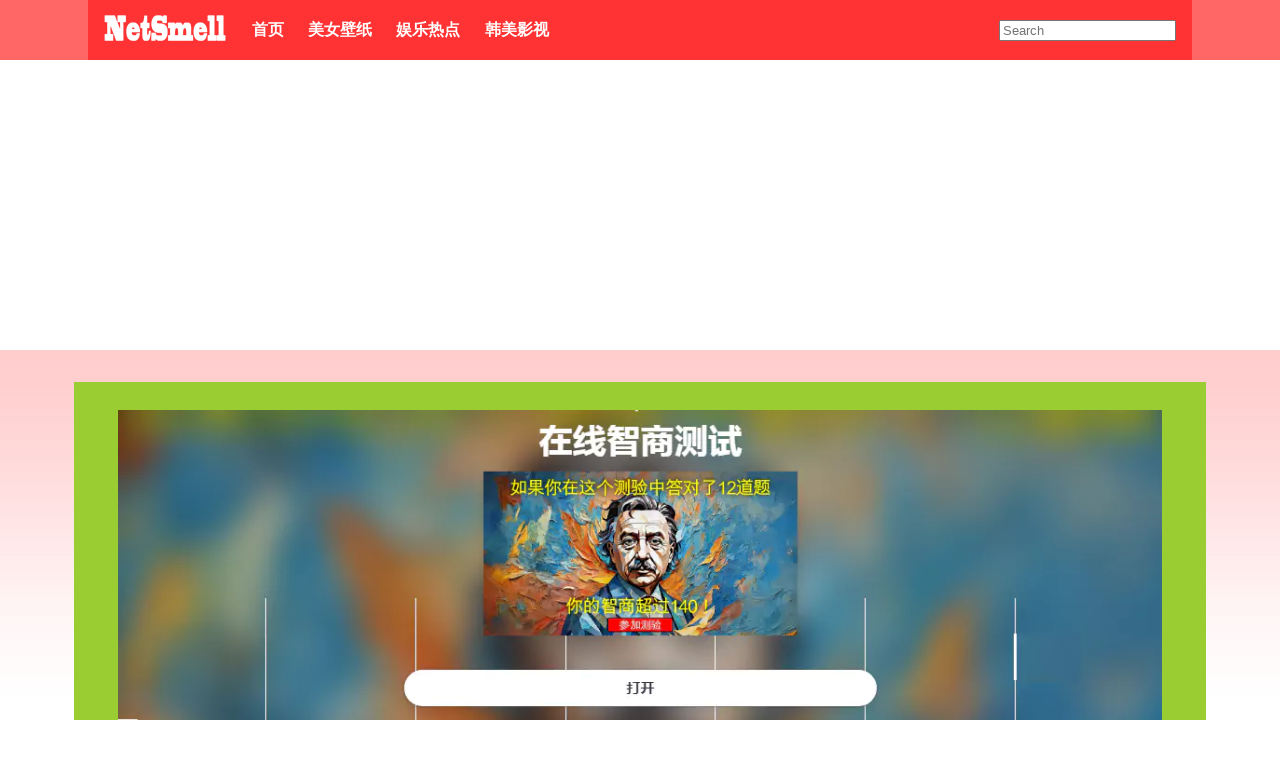

--- FILE ---
content_type: text/html
request_url: https://netsmell.com/post/1234ewrtwqer.html
body_size: 32781
content:
<!DOCTYPE html>
<html lang="zh-Hans">
<head>

	<meta charset="UTF-8">
	<meta name="viewport" content="width=device-width">
	<meta name="theme-color" content="#ff3333" />
		<link rel="preconnect" href="//pagead2.googlesyndication.com" crossorigin>
		<link rel="preconnect" href="//partner.googleadservices.com" crossorigin>
		<link rel="preconnect" href="//googleads.g.doubleclick.net" crossorigin>
		<link rel="preconnect" href="//adservice.google.com" crossorigin>
		<link rel="preconnect" href="//www.googletagservices.com" crossorigin>
		<link rel="preconnect" href="//fonts.googleapis.com" crossorigin>
		<link rel="preconnect" href="//tpc.googlesyndication.com" crossorigin>
		<link rel="preconnect" href="//fonts.gstatic.com" crossorigin>
		<link rel="preconnect" href="//cm.g.doubleclick.net" crossorigin>


		<link rel="preconnect" href="//www.google-analytics.com" crossorigin>
		<link rel="preconnect" href="//www.gstatic.com" crossorigin>
		<link rel="preconnect" href="//stats.g.doubleclick.net" crossorigin>
		<link rel="dns-prefetch" href="https://api.qrserver.com/" />

	<title>破离婚传闻！刘强东章泽天风波后首合体 开心聚餐 - NetSmell</title>
	<style type="text/css">
	/*
Theme Name: NetSmell2017
Theme URI: http://wordpress.org/themes/netsmell
Description: The 2010 theme for WordPress is stylish, customizable, simple, and readable -- make it yours with a custom menu, header image, and background. Twenty Ten supports six widgetized areas (two in the sidebar, four in the footer) and featured images (thumbnails for gallery posts and custom header images for posts and pages). It includes stylesheets for print and the admin Visual Editor, special styles for posts in the "Asides" and "Gallery" categories, and has an optional one-column page template that removes the sidebar.
Author: the WordPress team
Author URI: http://wordpress.org/
Version: 1.6
License: GNU General Public License v2 or later
License URI: http://www.gnu.org/licenses/gpl-2.0.html
Tags: black, blue, white, two-columns, fixed-width, custom-header, custom-background, threaded-comments, sticky-post, translation-ready, microformats, rtl-language-support, editor-style, custom-menu, flexible-header
Text Domain: twentyten
*/

html {
    font-family: sans-serif;
    -ms-text-size-adjust: 100%;
    -webkit-text-size-adjust: 100%;
}

html {
    font-size: 16px;
    font-family: Proxima Nova,Helvetica,Arial,sans-serif;
}

html, body, div, span, applet, object, iframe,
h1, h2, h3, h4, h5, h6, p, blockquote, pre,
a, abbr, acronym, address, big, cite, code,
del, dfn, em, img, ins, kbd, q, s, samp,
small, strike, strong, sub, sup, tt, var,
b, u, i, center,
dl, dt, dd, ol, ul, li,
fieldset, form, label, legend,
table, caption, tbody, tfoot, thead, tr, th, td,
article, aside, canvas, details, embed, 
figure, figcaption, footer, header, hgroup, 
menu, nav, output, ruby, section, summary,
time, mark, audio, video {
	margin: 0;
	padding: 0;
	border: 0;
	font-size: 100%;
	vertical-align: baseline;
}
/* HTML5 display-role reset for older browsers */
article, aside, details, figcaption, figure, 
footer, header, hgroup, menu, nav, section {
	display: block;
}

ol, ul {
	list-style: none;
}
blockquote, q {
	quotes: none;
}
blockquote:before, blockquote:after,
q:before, q:after {
	content: '';
	content: none;
}
table {
	border-collapse: collapse;
	border-spacing: 0;
}

a {
    text-decoration: none;
}
body{color: #222; background-color: #fff;}

h1,h2,h3,h4,h5,h6{font-weight: bold; color: #000;}

blockquote{
  display:block;
  background: #fff;
  padding: 15px 20px 15px 45px;
  margin: 20px 0 20px;
  position: relative;
  
  /*Font*/
  font-family: Georgia, serif;
  font-size: 16px;
  line-height: 1.2;
  color: #666;
  text-align: justify;
  
  /*Borders - (Optional)*/
  border-left: 15px solid #c76c0c;
  border-right: 2px solid #c76c0c;
  
  /*Box Shadow - (Optional)*/
  -moz-box-shadow: 2px 2px 15px #ccc;
  -webkit-box-shadow: 2px 2px 15px #ccc;
  box-shadow: 2px 2px 15px #ccc;
}

blockquote::before{
  content: "\201C"; /*Unicode for Left Double Quote*/
  
  /*Font*/
  font-family: Georgia, serif;
  font-size: 60px;
  font-weight: bold;
  color: #999;
  
  /*Positioning*/
  position: absolute;
  left: 10px;
  top:5px;
}

blockquote::after{
  /*Reset to make sure*/
  content: "";
}

blockquote a{
  text-decoration: none;
  background: #eee;
  cursor: pointer;
  padding: 0 3px;
  color: #c76c0c;
}

blockquote a:hover{
 color: #666;
}

blockquote em{
  font-style: italic;
}


.clearfix:after, .clearfix:before {
	content: " ";
    display: table;
    content: " ";
    display: table;
    clear: both;
}



#rest-butt {
    margin: 1rem auto;
    line-height: 2.3rem;
    display: block;
    width: 8rem;
    border-radius: 5px;
    border: 1px solid red;
    text-align: center;
    cursor: pointer;
    color: red;

}

#rest-butt-wrapper{display: none;}

.rest #rest-butt-wrapper{display: block;}

.rest #content-wrapper{height: 1150px; overflow: hidden;}

.rest #content-wrapper::after{
    display: block;
    content: '';
    position: absolute;
    width: 100%;
    height: 40px;
    bottom: 0;
    left: 0;
    background: url(/wordpress/wp-content/themes/netsmell2017/bg-saw.png?v=2) repeat;
}

.comment-form-url{display: none;}

.list-view{background: #f4f4f4;}

.full_width{width: 100%; display: block; position: relative; clear: both;}


.post_width{
	max-width: 67rem;
	margin-left: auto;
    margin-right: auto;
    padding-left: 1rem;
    padding-right: 1rem;
    display: block;
    position: relative;
}
.nav__wrapper {
    height: 3.75rem;
    background-color: #ff6666;
}

.top_nav{
	padding-top: .5rem;
    padding-bottom: .5rem;
    background-color: #ff3333;
    height: calc(100% - 1rem);
    display: -webkit-flex;
    display: -ms-flexbox;
    display: flex;
    -webkit-align-items: center;
    -ms-flex-align: center;
    align-items: center;
    -webkit-flex-direction: row;
    -ms-flex-direction: row;
    flex-direction: row;
    -webkit-flex-wrap: wrap;
    -ms-flex-wrap: wrap;
    flex-wrap: wrap;
}

.top_menu{display: inline-block; position: relative;    font-weight: 600;}

.menu_a{padding-left: 1.26em; color: #ffffff;}

.search-form{
	padding-left: 1rem;
	display: inline-block;
	margin-left: auto;
}

.post_content{padding-top: 2rem;}

.column1{width: calc( 100% - 300px - 4.5rem); flex-grow: 1;}
.column2{width: 300px; padding-right: 1rem; padding-left: 1.5rem; min-height:100vh; flex-shrink: 0; flex-grow: 0; width: 300px;}

.post_columns{
	padding-left: 0;
  padding-right: 0;
  display: flex;
}

.post_padding{
	padding-left: 1rem;
    padding-right: 1rem;
}



.card {
    box-shadow: 0 1px 1px hsla(0,3%,67%,.1);
    border: 1px solid rgba(0,0,0,.1);
    background-color: #fff;
    border-radius: 3px;
    position: relative;
}

.post_card{
	min-height: 6.5rem;
	position: relative;
	margin-bottom: .5rem;
}

.card_pic{
	width: 33.33333%;
	position: absolute;
	top: 0;
	bottom: 0;
	left: 0;
	border-top-left-radius: 3px;
    border-bottom-left-radius: 3px;
    background-position: 50%;
    background-size: cover;
    background-repeat: no-repeat;
    background-color: #e2e2e2;
}

.card_txt{
	padding: 1rem;
	margin-left: 33.33333%;
	width: calc(66.6667% - 2rem);
}

.sticky .card_pic{
    width: 100%;
    position: relative;
    height: 0;
    display: block;
    padding-bottom: 34.48%;
}
.sticky .card_txt{
    width: calc(100% - 2rem);
    margin-left: 0;
    position: relative;
    display: block;
}

.list_title{
	font-size: 1.375rem;
	line-height: 1.2;
	margin-bottom: .25rem;
	font-weight: 600;
}
a.link-gray p{
	line-height: 1.3;
	font-size: 1rem;
	margin-bottom: .5rem;
	color: #666;
	height: 2.5rem;
	overflow: hidden;
}

.card_tags{
	font-weight: 600;
    padding-bottom: .25rem;
    color: #f43192;
    font-size: .875rem;
    line-height: 1.3;
}

.card_meta{
	color: #999;
	font-size: .75rem;
    line-height: 1.3;
}
.link-gray {
    color: #222;
}

.card_wrapper{
	padding-left: .25rem;
	padding-right: .25rem;
}

.page_nav{ clear: both;     font-family: arial;    font-size: 24px;    font-weight: bold;     text-align: center;}
.page-numbers {    margin-left: 0.5em;    text-decoration: none;}

.side_card{
	opacity: 1;
    margin-top: 0;
    transition: max-height .25s ease-out,opacity .25s ease-out,margin-top .25s ease-out;
    border-top: 8px solid #f7ad19;
    border-radius: 3px 3px 0 0;
    margin-bottom: 1rem;
}
.side_card img {
    max-width: 100%;
}
.side_card_wrapper{

	border-top: none;
	position: relative;
	padding: 1rem;
	border-radius:  0 0 3px 3px;
	

}

.post_header{
	margin-bottom: 1.5rem;
}

.post_title{
	margin-top: 1rem;
	margin-bottom: 1rem;
}

h1.title{
     font-size: 2.1rem;
    letter-spacing: 0;
    line-height: 1.5;
    margin-bottom: 0.5rem;
    font-weight: bold;
}
.post_excerpt p{
	color: #666;
    font-size: 0.9rem;
    line-height: 1.5;
    margin-bottom: 1rem;
    font-style: italic;
}
.post_meta{
	font-size: .75rem;
    line-height: 1.3;
}
.post_brand{
	margin-top: 1rem; 
}
.post_brand span{font-size: .75rem;    line-height: 1.3;display: inline-block;background-color: #333; padding: 0.25rem; color: #fff;border-radius: 3px;}

.content img{ max-width: 100%; height: auto; margin-top: 1em; margin-bottom: 1em }

.content{position: relative;word-wrap: break-word;}

.content p{
	line-height: 1.75;
	font-size: 16px;
    margin: 1rem 0;
}

/************************
分享按钮样式
************************/


.shares-wrapper .jiathis_style_32x32 .jiathis_counter_style{position: absolute; left: -1000px}

        .shares-wrapper .jiathis_style_32x32 .jiathis_txt{ 
            width: 60px; 
            height: 40px; 
            height: 40px; 
            background: none; 
            border-radius: 3px; 
            margin-right: 5px;
        }

        .shares-wrapper .jiathis_style_32x32 .jiathis_txt::before{

            position: absolute;
            display: inline-block;
            content: "";
            top: 0px;
            left: 0;
            height: 32px;
            width: 32px;
            background: url(/wordpress/wp-content/themes/netsmell2017/share.png) no-repeat left;

        }

        .shares-wrapper .jiathis_style_32x32 .jiathis_txt::after{

            position: relative;
            content: "";
            font-weight: bold;
            top: -4px;
            left: -4px;
            font-size: 14px;
            color: #ffffff;

        }

        .shares-wrapper .jiathis_style_32x32 .jiathis_txt.jtico_tsina::after{content: "微博分享";}
        .shares-wrapper .jiathis_style_32x32 .jiathis_txt.jtico_weixin::after{content: "微信分享";}
        .shares-wrapper .jiathis_style_32x32 .jiathis_txt.jtico_qzone::after{content: "QQ空间";}
        .shares-wrapper .jiathis_style_32x32 .jiathis_txt.jtico_cqq::after{content: "QQ分享";}
        .shares-wrapper .jiathis_style_32x32 .jiathis_txt.jtico_twitter::after{content: "Twitter";}
        .shares-wrapper .jiathis_style_32x32 .jiathis_txt.jtico_fb::after{content: "Facebook";}
        .shares-wrapper .jiathis_style_32x32 .jtico_jiathis::after{content: "更多";left: 10px;}

        .shares-wrapper .jiathis_style_32x32 .jiathis_txt.jtico_tsina{background-color: #e82c2e;}
        .shares-wrapper .jiathis_style_32x32 .jiathis_txt.jtico_weixin{background-color: #03b20f;}
        .shares-wrapper .jiathis_style_32x32 .jiathis_txt.jtico_qzone{background-color: #ffce00;}
        .shares-wrapper .jiathis_style_32x32 .jiathis_txt.jtico_cqq{background-color: #65a3de;}
        .shares-wrapper .jiathis_style_32x32 .jiathis_txt.jtico_twitter{background-color: #41abe1;}
        .shares-wrapper .jiathis_style_32x32 .jiathis_txt.jtico_fb{background-color: #3b5a9b;}
        .shares-wrapper .jiathis_style_32x32 .jtico_jiathis::before{}

        .shares-wrapper .jiathis_style_32x32 .jtico.jtico_tsina::before { background-position: 3px 1px; }
        .shares-wrapper .jiathis_style_32x32 .jtico.jtico_weixin::before { background-position: -80px 1px; }
        .shares-wrapper .jiathis_style_32x32 .jtico.jtico_qzone::before { background-position: -111px 1px; }
        .shares-wrapper .jiathis_style_32x32 .jtico.jtico_cqq::before { background-position: -51px 1px; }
        .shares-wrapper .jiathis_style_32x32 .jtico.jtico_twitter::before { background-position: -196px 1px; }
        .shares-wrapper .jiathis_style_32x32 .jtico.jtico_fb::before { background-position: -167px 1px; }
        
        .shares-wrapper .jiathis_style_32x32 .jtico {
           position: relative;
        }

.shares{margin-bottom: 2em; margin-top: 2em;}

.shares .total-shares {
    margin-right: 40px;
    text-align: center;
    position: relative;
    min-width: 100px;
    display: inline-block;
}
.shares .total-shares {
    /*display: inline-block;*/
    display: none;
}

.shares .total-shares em {
    color: #7fc04c;
    font-size: 70px;
    line-height: 80px;
    font-weight: bold;
    font-style: normal;
    font-family: "Helvetica Neue",Helvetica,Arial,sans-serif;
}
.shares .total-shares .caption {
    font-family: Arial,sans-serif;
    font-size: 12px;
    margin-top: -13px;
    color: #8a8c8e;
    text-transform: uppercase;
}
.shares .total-shares:after {
    position: absolute;
    top: 15px;
    right: -36px;
    display: inline-block;
    content: "";
    background: url(/wordpress/wp-content/themes/netsmell2017/splitter.png) transparent center center no-repeat;
    width: 30px;
    height: 64px;
    margin: 0;
}
.shares .share-buttons {
    top: -5px;
}
.shares .share-buttons {
    display: inline-block;
    margin-right: 0;
    margin-left: 0;
    position: relative;
}
.share-buttons.v2 {
    margin-bottom: 0px;
    margin-left: 0px ;
    background: transparent;
    padding: 0px;
}
/************************
分享按钮样式 结束
************************/


.post_tags a{font-size: 0.95rem;padding: 0.25rem 1rem; display: inline-block; background-color: #ff3333; color: #fff; border-radius: 3px;}

.alignleft,
img.alignleft {
    display: inline;
    float: left;
    margin-right: 24px;
    margin-top: 4px;
}
.alignright,
img.alignright {
    display: inline;
    float: right;
    margin-left: 24px;
    margin-top: 4px;
}
.aligncenter,
img.aligncenter {
    clear: both;
    display: block;
    margin-left: auto;
    margin-right: auto;
}
img.alignleft,
img.alignright,
img.aligncenter {
    margin-bottom: 12px;
}
.wp-caption {
    background: #f1f1f1;
    line-height: 18px;
    margin-bottom: 20px;
    padding: 4px;
    text-align: center;
}


/* Comments form */
input[type="submit"] {
    color: #333;
}
#respond {
    border-top: 1px solid #e7e7e7;
    margin: 24px 24px;
    overflow: hidden;
    position: relative;
}
#respond p {
    margin: 0;
}
#respond .comment-notes {
    margin-bottom: 1em;
}
.form-allowed-tags {
    line-height: 1em;
}
.children #respond {
    margin: 0 48px 0 0;
}
h3#reply-title {
    margin: 18px 0;
}
#comments-list #respond {
    margin: 0 0 18px 0;
}
#comments-list ul #respond {
    margin: 0;
}
#cancel-comment-reply-link {
    font-size: 12px;
    font-weight: normal;
    line-height: 18px;
}
#respond .required {
    color: #ff4b33;
    font-weight: bold;
}
#respond label {
    color: #777;
    font-size: 12px;
}
#respond input {
    margin: 0 0 9px;
    width: 98%;
}
#respond textarea {
    width: 98%;
}
#respond .form-allowed-tags {
    color: #777;
    font-size: 12px;
    line-height: 18px;
}
#respond .form-allowed-tags code {
    font-size: 11px;
}
#respond .form-submit {
    margin: 12px 24px;
}
#respond .form-submit input {
    font-size: 14px;
    width: auto;
}

#respond .comment-form-author{width: 20%; float: left}
#respond .form-submit{ float: left;    margin-left: 51%;    margin-top: -46px;}
#respond .comment-form-email{width: 30%; margin-left: 20%; margin-right: 50%;}
.says{font-weight: bold;}

.logged-in #respond .form-submit{ float: right; margin-top: 0px;}

#comment{height: 100px}

.singular .post_content {
    background: url(/wordpress/wp-content/themes/netsmell2017/bg.png?v=2) repeat-x scroll left top transparent;
    padding-top: 2rem;
}

.thumbstrip-container {
    display: block;
    position: relative;
    width: 100%;
}

.post_meta{color: #666;}

.post_meta a{color: #333;}

#side_trending img{width: 100%; border-radius: 3px;}

.trend_title {
    margin-top: 0.5rem;
    margin-bottom: 1.5rem;
    font-weight:bold;
}
.sinawb{
	width: 100%;
	margin-bottom: .5rem;
	background-color: #bd081c ;
    color: #fff ;
    cursor: pointer ;
    padding: 0 ;
    background-color: transparent ;
    background-image: none ;
    border: 1px solid transparent ;
    white-space: nowrap ;
    -webkit-appearance: none;
    -moz-appearance: none;
    appearance: none;
    -webkit-user-select: none;
    -moz-user-select: none;
    -ms-user-select: none;
    -o-user-select: none;
    user-select: none;
    font-family: inherit ;
    padding: .5rem 0;
    font-size: 1rem ;
    line-height: 1.5rem ;
    border-radius: 3px ;
    text-decoration: none ;
    cursor: pointer ;
    display: inline-block ;
    border: 1px solid transparent ;
    text-align: center ;
    background-color: #0f65ef ;
    color: #fff ;
    border-color: #0f65ef ;
    border: 1px solid transparent ;
    transition: background-color .1s ease 0s ;
    background-color: #bd081c ;
    color: #fff ;
    margin: 1.5rem 0;
}

#thumbstrip-container{
	display: block ;
	width: 100% ;
	position: relative ;
    text-align: center;
}

.thumbstrip_wrapper{
	display: block;
	float: left;
	padding-right: 4px;
    height: 88px;
    position: relative;
}

.thumbstrip_wrapper {
	    width: calc(100% / 10 - 4px);
}


#thumbstrip-container a{
	height: 88px;
    position: relative;
    display: block;
    background-color: transparent;
}

#thumbstrip-container a:hover {
    color: #093c8f;
    transition: color .15s ease 0s;
}

#thumbstrip-container a:hover {
    color: #093c8f;
    transition: color .15s ease 0s;
}

#thumbstrip-container img{
	max-width: 100%;
	width: 100%;
	height: 100%;
    background-color: #f4f4f4;
    background-position: center center;
    background-repeat: no-repeat;
    background-size: cover;
}
.thumbstrip_title{
	font-size: .75rem ;
    line-height: 1.3 ;
    left: 0 ;
    top: 0 ;
    position: absolute ;
    padding: .5rem ;
    background: #f43192;
    background: rgba(244,49,146,0.8);
    transition: opacity .15s ease;
    height: 88px;
    opacity: 0;
    color: #fff ;
}
.thumbstrip_wrapper:hover .thumbstrip_title {
    opacity: 1;
    transition: opacity .15s ease;
}

#recomment-container{
    display: -webkit-flex;
    display: -ms-flexbox;
    display: flex;
    -webkit-align-items: flex-start;
    -ms-flex-align: flex-start;
    align-items: flex-start;
    -webkit-flex-direction: row;
    -ms-flex-direction: row;
    flex-direction: row;
    -webkit-flex-wrap: wrap;
    -ms-flex-wrap: wrap;
    flex-wrap: wrap;
    -ms-justify-content: space-around;
    -webkit-justify-content: space-around;
  	justify-content:         space-around;
}

#recomment-container a{
	display: inline-block;
	width: calc(100% / 5 - 4px);
}

#recomment-container img{
	width: 100%;
	max-width: 100%;
	border-radius: 3px;
}

.discuss_columns {
    width: calc(100% - 2rem);
    position: relative;
}
.comments_wrapper,.comments_wrapper2{
	display: inline-block;
	width: 50%;
}
.comments_wrapper{float: left;}
.comments_wrapper2{float: right; text-align: center;}


#footer{
	background-color: #000;
	color: #fff;
	margin-top: 2rem;
}

.tagcloud a {
    color: #ccc;
}
.tagcloud {
    margin-bottom: 100px;
}


/* This element defines the size the iframe will take.
   In this example we want to have a ratio of 25:14 */

.aspect-ratio-video {
  position: relative;
  width: 100%;
  height: 0;
  padding-bottom: 56%; /* The height of the item will now be 56% of the width. */
}

/* Adjust the iframe so it's rendered in the outer-width and outer-height of it's parent */
.aspect-ratio-video video {
  position: absolute;
  width: 100%;
  height: 100%;
  left: 0;
  top: 0;
}

/* This element defines the size the iframe will take.
   In this example we want to have a ratio of 25:14 */
.aspect-ratio-iframe-wrapper{display:block;max-width: 510px;margin: 2em auto;}
.aspect-ratio-iframe {
  position: relative;
  width: 100%;
  height: 0;
  padding-bottom: 98%; /* The height of the item will now be 56% of the width. */
}

/* Adjust the iframe so it's rendered in the outer-width and outer-height of it's parent */
.aspect-ratio-iframe iframe,.aspect-ratio-iframe-video iframe {
  position: absolute;
  width: 100%;
  height: 100%;
  left: 0;
  top: 0;
}

/* This element defines the size the iframe will take.
   In this example we want to have a ratio of 25:14 */
.aspect-ratio-iframe-video-wrapper{display:block;margin: 2em auto;}
.aspect-ratio-iframe-video {
  position: relative;
  width: 100%;
  height: 0;
  padding-bottom: 70%; /* The height of the item will now be 56% of the width. */
}


@media (max-width: 560px){
    .aspectRatioFigure{ margin: 0 -1rem; }
}

.aspectRatioFigure{}

.aspectRatioPlaceholder {
    display: block;
    margin: 0 auto;
    position: relative;
    width: 100%;
}

.aspectRatioPlaceholder-fill {
    display: block;
}

.aspectRatioPlaceholder .progressiveMedia {
    height: 100%;
    left: 0;
    position: absolute;
    top: 0;
    width: 100%;
}

.content .progressiveMedia img{
        margin-top: 0;
}

#content-wrapper li {
    line-height: 1.5rem;
    margin-bottom: 1rem;
    padding-left: 2rem;
}




iframe{display: block;}


@media (max-width: 72rem){
	.thumbstrip_wrapper {
	    width: calc(100% / 9 - 4px);
	}
}

@media (max-width: 64rem){
	.thumbstrip_wrapper {
	    width: calc(100% / 8 - 4px);
	}

	#recomment-container a{
		display: inline-block;
		width: calc(100% / 4 - 4px);
	}

    
	
}

@media (max-width: 56rem){
	.thumbstrip_wrapper {
	    width: calc(100% / 7 - 4px);
	}
	.column1{float: none;width: 100%}
	.column2{display: none;}
}



@media (max-width: 48rem){
	.thumbstrip_wrapper {
	    width: calc(100% / 6 - 4px);
	}
	#recomment-container a{
		display: inline-block;
		width: calc(100% / 3 - 4px);
	}

	.comments_wrapper{float: none; display: block;width: calc(100% - 2rem);}
	.comments_wrapper2{display: none;}
}


@media (max-width: 40rem){

	.thumbstrip_wrapper {
		display: none;
	    width: calc(100% / 5 - 4px);
	}
	
	#recomment-container a{
		display: inline-block;
		width: calc(100% / 2 - 4px);
	}
	.search-form{display: none}
	.link-gray p{display: none;}
	.post_excerpt{display: none;}
	.list_title{font-size: 1.1rem;}
	.card_meta{display: none;}
	.card_pic {width: 41.66667%;}
	.card_txt {
	    margin-left: 41.66667%;
	    width: calc(58.33333% - 2rem);
	}

    .shares-wrapper .jiathis_style_32x32 .jiathis_txt {
        width: calc(25% - 41px);
    }
}


.content h2 {
    background: linear-gradient(100deg, #FD5D3C, #fff);
    padding: 0.5rem;
    font-size: 1.5rem;
}


a{color: #FD5D3C}


.w270{width: 270px;}

@media screen and (max-width: 550px) {

    img.w270{width: auto; float: none;}
}

img.hide{display: none}

/* hidden isp pop ad
--------*/
#pageendflag ~ div, #pageendflag ~ iframe {
display: none;
opacity:0;
}
body > iframe{
    opacity:0;
    display:none;
}

.footer_nav{
	font-size: small;
}

.footer_nav a{
	color: #999;
}

/** kkj mobile video block diplay ***/

p.newsinfo_vedio {
    display: block!important;
    width: 100%!important;
    min-height: 210px!important;
    padding: 0!important;
    font-size: 1px!important;
    background: #00194b url(/vedio_bg.png) no-repeat 100% 100%!important;
    margin: 10px 0;
    text-indent: -9999px;
}
/** some brower donot support has() function , above is fallback **/
p:has(> a.mydrivers_player)  {
    display: block!important;
    width: 100%!important;
    min-height: 210px!important;
    padding: 0!important;
    font-size: 1px!important;
    background: #00194b url(/vedio_bg.png) no-repeat 100% 100%!important;
    margin: 10px 0;
    text-indent: -9999px;
}

a.mydrivers_player {
    display: block;
    width: 100%;
    min-height: 250px;
    background: url(/vedio_icon.png) no-repeat center center !important;
    cursor: pointer;
    background-size: 25px auto;
    webkit-transition: all .2s ease;
    -o-transition: all .2s ease;
    transition: all .2s ease;
    opacity: .5;
    color: #00194b !important;
}

@media screen and (min-width: 375px)
a.mydrivers_player {
    min-height: 250px;
}
@media screen and (min-width: 360px)
a.mydrivers_player {
    min-height: 210px;
}
@media screen and (min-width: 320px)
a.mydrivers_player {
    min-height: 210px;
}

	</style>

	<meta name='robots' content='max-image-preview:large' />
	<style>img:is([sizes="auto" i], [sizes^="auto," i]) { contain-intrinsic-size: 3000px 1500px }</style>
	
<!-- All In One SEO Pack 3.5.2[1086,1133] -->
<meta name="description"  content="近日，有媒体拍到了夫妻俩久违露面的同框照引来不少热议，自从风波后的首次合体秀恩爱也是很轰动了，当天奶茶妹妹和老公刘强东齐齐现身某寿司店，看来之前的风波对两人的感情关系并未有太大影响。" />

<meta name="keywords"  content="章泽天,刘强东" />

<script type="application/ld+json" class="aioseop-schema">{"@context":"https://schema.org","@graph":[{"@type":"Organization","@id":"https://netsmell.com/#organization","url":"https://netsmell.com/","name":"NetSmell","sameAs":[]},{"@type":"WebSite","@id":"https://netsmell.com/#website","url":"https://netsmell.com/","name":"NetSmell","publisher":{"@id":"https://netsmell.com/#organization"}},{"@type":"WebPage","@id":"https://netsmell.com/post/1234ewrtwqer.html#webpage","url":"https://netsmell.com/post/1234ewrtwqer.html","inLanguage":"zh-Hans","name":"破离婚传闻！刘强东章泽天风波后首合体 开心聚餐","isPartOf":{"@id":"https://netsmell.com/#website"},"breadcrumb":{"@id":"https://netsmell.com/post/1234ewrtwqer.html#breadcrumblist"},"description":"近日，有媒体拍到了夫妻俩久违露面的同框照引来不少热议，自从风波后的首次合体秀恩爱也是很轰动了，当天奶茶妹妹和老公刘强东齐齐现身某寿司店，看来之前的风波对两人的感情关系并未有太大影响。","image":{"@type":"ImageObject","@id":"https://netsmell.com/post/1234ewrtwqer.html#primaryimage","url":"https://netsmell.com/wordpress/wp-content/uploads/2019/08/505EC83B06EB1604C6E26523720F697ECDF180F8_w630_h468.png","width":630,"height":468},"primaryImageOfPage":{"@id":"https://netsmell.com/post/1234ewrtwqer.html#primaryimage"},"datePublished":"2019-08-21T00:17:59+08:00","dateModified":"2021-07-19T03:20:42+08:00"},{"@type":"Article","@id":"https://netsmell.com/post/1234ewrtwqer.html#article","isPartOf":{"@id":"https://netsmell.com/post/1234ewrtwqer.html#webpage"},"author":{"@id":"https://netsmell.com/post/author/admin#author"},"headline":"破离婚传闻！刘强东章泽天风波后首合体 开心聚餐","datePublished":"2019-08-21T00:17:59+08:00","dateModified":"2021-07-19T03:20:42+08:00","commentCount":0,"mainEntityOfPage":{"@id":"https://netsmell.com/post/1234ewrtwqer.html#webpage"},"publisher":{"@id":"https://netsmell.com/#organization"},"articleSection":"Review, 章泽天, 刘强东","image":{"@type":"ImageObject","@id":"https://netsmell.com/post/1234ewrtwqer.html#primaryimage","url":"https://netsmell.com/wordpress/wp-content/uploads/2019/08/505EC83B06EB1604C6E26523720F697ECDF180F8_w630_h468.png","width":630,"height":468}},{"@type":"Person","@id":"https://netsmell.com/post/author/admin#author","name":"NetSmell","sameAs":[]},{"@type":"BreadcrumbList","@id":"https://netsmell.com/post/1234ewrtwqer.html#breadcrumblist","itemListElement":[{"@type":"ListItem","position":1,"item":{"@type":"WebPage","@id":"https://netsmell.com/","url":"https://netsmell.com/","name":"NetSmell"}},{"@type":"ListItem","position":2,"item":{"@type":"WebPage","@id":"https://netsmell.com/post/1234ewrtwqer.html","url":"https://netsmell.com/post/1234ewrtwqer.html","name":"破离婚传闻！刘强东章泽天风波后首合体 开心聚餐"}}]}]}</script>
<link rel="canonical" href="https://netsmell.com/post/1234ewrtwqer.html" />
<!-- All In One SEO Pack -->
<style id='classic-theme-styles-inline-css' type='text/css'>
/*! This file is auto-generated */
.wp-block-button__link{color:#fff;background-color:#32373c;border-radius:9999px;box-shadow:none;text-decoration:none;padding:calc(.667em + 2px) calc(1.333em + 2px);font-size:1.125em}.wp-block-file__button{background:#32373c;color:#fff;text-decoration:none}
</style>
<style id='global-styles-inline-css' type='text/css'>
:root{--wp--preset--aspect-ratio--square: 1;--wp--preset--aspect-ratio--4-3: 4/3;--wp--preset--aspect-ratio--3-4: 3/4;--wp--preset--aspect-ratio--3-2: 3/2;--wp--preset--aspect-ratio--2-3: 2/3;--wp--preset--aspect-ratio--16-9: 16/9;--wp--preset--aspect-ratio--9-16: 9/16;--wp--preset--color--black: #000000;--wp--preset--color--cyan-bluish-gray: #abb8c3;--wp--preset--color--white: #ffffff;--wp--preset--color--pale-pink: #f78da7;--wp--preset--color--vivid-red: #cf2e2e;--wp--preset--color--luminous-vivid-orange: #ff6900;--wp--preset--color--luminous-vivid-amber: #fcb900;--wp--preset--color--light-green-cyan: #7bdcb5;--wp--preset--color--vivid-green-cyan: #00d084;--wp--preset--color--pale-cyan-blue: #8ed1fc;--wp--preset--color--vivid-cyan-blue: #0693e3;--wp--preset--color--vivid-purple: #9b51e0;--wp--preset--gradient--vivid-cyan-blue-to-vivid-purple: linear-gradient(135deg,rgba(6,147,227,1) 0%,rgb(155,81,224) 100%);--wp--preset--gradient--light-green-cyan-to-vivid-green-cyan: linear-gradient(135deg,rgb(122,220,180) 0%,rgb(0,208,130) 100%);--wp--preset--gradient--luminous-vivid-amber-to-luminous-vivid-orange: linear-gradient(135deg,rgba(252,185,0,1) 0%,rgba(255,105,0,1) 100%);--wp--preset--gradient--luminous-vivid-orange-to-vivid-red: linear-gradient(135deg,rgba(255,105,0,1) 0%,rgb(207,46,46) 100%);--wp--preset--gradient--very-light-gray-to-cyan-bluish-gray: linear-gradient(135deg,rgb(238,238,238) 0%,rgb(169,184,195) 100%);--wp--preset--gradient--cool-to-warm-spectrum: linear-gradient(135deg,rgb(74,234,220) 0%,rgb(151,120,209) 20%,rgb(207,42,186) 40%,rgb(238,44,130) 60%,rgb(251,105,98) 80%,rgb(254,248,76) 100%);--wp--preset--gradient--blush-light-purple: linear-gradient(135deg,rgb(255,206,236) 0%,rgb(152,150,240) 100%);--wp--preset--gradient--blush-bordeaux: linear-gradient(135deg,rgb(254,205,165) 0%,rgb(254,45,45) 50%,rgb(107,0,62) 100%);--wp--preset--gradient--luminous-dusk: linear-gradient(135deg,rgb(255,203,112) 0%,rgb(199,81,192) 50%,rgb(65,88,208) 100%);--wp--preset--gradient--pale-ocean: linear-gradient(135deg,rgb(255,245,203) 0%,rgb(182,227,212) 50%,rgb(51,167,181) 100%);--wp--preset--gradient--electric-grass: linear-gradient(135deg,rgb(202,248,128) 0%,rgb(113,206,126) 100%);--wp--preset--gradient--midnight: linear-gradient(135deg,rgb(2,3,129) 0%,rgb(40,116,252) 100%);--wp--preset--font-size--small: 13px;--wp--preset--font-size--medium: 20px;--wp--preset--font-size--large: 36px;--wp--preset--font-size--x-large: 42px;--wp--preset--spacing--20: 0.44rem;--wp--preset--spacing--30: 0.67rem;--wp--preset--spacing--40: 1rem;--wp--preset--spacing--50: 1.5rem;--wp--preset--spacing--60: 2.25rem;--wp--preset--spacing--70: 3.38rem;--wp--preset--spacing--80: 5.06rem;--wp--preset--shadow--natural: 6px 6px 9px rgba(0, 0, 0, 0.2);--wp--preset--shadow--deep: 12px 12px 50px rgba(0, 0, 0, 0.4);--wp--preset--shadow--sharp: 6px 6px 0px rgba(0, 0, 0, 0.2);--wp--preset--shadow--outlined: 6px 6px 0px -3px rgba(255, 255, 255, 1), 6px 6px rgba(0, 0, 0, 1);--wp--preset--shadow--crisp: 6px 6px 0px rgba(0, 0, 0, 1);}:where(.is-layout-flex){gap: 0.5em;}:where(.is-layout-grid){gap: 0.5em;}body .is-layout-flex{display: flex;}.is-layout-flex{flex-wrap: wrap;align-items: center;}.is-layout-flex > :is(*, div){margin: 0;}body .is-layout-grid{display: grid;}.is-layout-grid > :is(*, div){margin: 0;}:where(.wp-block-columns.is-layout-flex){gap: 2em;}:where(.wp-block-columns.is-layout-grid){gap: 2em;}:where(.wp-block-post-template.is-layout-flex){gap: 1.25em;}:where(.wp-block-post-template.is-layout-grid){gap: 1.25em;}.has-black-color{color: var(--wp--preset--color--black) !important;}.has-cyan-bluish-gray-color{color: var(--wp--preset--color--cyan-bluish-gray) !important;}.has-white-color{color: var(--wp--preset--color--white) !important;}.has-pale-pink-color{color: var(--wp--preset--color--pale-pink) !important;}.has-vivid-red-color{color: var(--wp--preset--color--vivid-red) !important;}.has-luminous-vivid-orange-color{color: var(--wp--preset--color--luminous-vivid-orange) !important;}.has-luminous-vivid-amber-color{color: var(--wp--preset--color--luminous-vivid-amber) !important;}.has-light-green-cyan-color{color: var(--wp--preset--color--light-green-cyan) !important;}.has-vivid-green-cyan-color{color: var(--wp--preset--color--vivid-green-cyan) !important;}.has-pale-cyan-blue-color{color: var(--wp--preset--color--pale-cyan-blue) !important;}.has-vivid-cyan-blue-color{color: var(--wp--preset--color--vivid-cyan-blue) !important;}.has-vivid-purple-color{color: var(--wp--preset--color--vivid-purple) !important;}.has-black-background-color{background-color: var(--wp--preset--color--black) !important;}.has-cyan-bluish-gray-background-color{background-color: var(--wp--preset--color--cyan-bluish-gray) !important;}.has-white-background-color{background-color: var(--wp--preset--color--white) !important;}.has-pale-pink-background-color{background-color: var(--wp--preset--color--pale-pink) !important;}.has-vivid-red-background-color{background-color: var(--wp--preset--color--vivid-red) !important;}.has-luminous-vivid-orange-background-color{background-color: var(--wp--preset--color--luminous-vivid-orange) !important;}.has-luminous-vivid-amber-background-color{background-color: var(--wp--preset--color--luminous-vivid-amber) !important;}.has-light-green-cyan-background-color{background-color: var(--wp--preset--color--light-green-cyan) !important;}.has-vivid-green-cyan-background-color{background-color: var(--wp--preset--color--vivid-green-cyan) !important;}.has-pale-cyan-blue-background-color{background-color: var(--wp--preset--color--pale-cyan-blue) !important;}.has-vivid-cyan-blue-background-color{background-color: var(--wp--preset--color--vivid-cyan-blue) !important;}.has-vivid-purple-background-color{background-color: var(--wp--preset--color--vivid-purple) !important;}.has-black-border-color{border-color: var(--wp--preset--color--black) !important;}.has-cyan-bluish-gray-border-color{border-color: var(--wp--preset--color--cyan-bluish-gray) !important;}.has-white-border-color{border-color: var(--wp--preset--color--white) !important;}.has-pale-pink-border-color{border-color: var(--wp--preset--color--pale-pink) !important;}.has-vivid-red-border-color{border-color: var(--wp--preset--color--vivid-red) !important;}.has-luminous-vivid-orange-border-color{border-color: var(--wp--preset--color--luminous-vivid-orange) !important;}.has-luminous-vivid-amber-border-color{border-color: var(--wp--preset--color--luminous-vivid-amber) !important;}.has-light-green-cyan-border-color{border-color: var(--wp--preset--color--light-green-cyan) !important;}.has-vivid-green-cyan-border-color{border-color: var(--wp--preset--color--vivid-green-cyan) !important;}.has-pale-cyan-blue-border-color{border-color: var(--wp--preset--color--pale-cyan-blue) !important;}.has-vivid-cyan-blue-border-color{border-color: var(--wp--preset--color--vivid-cyan-blue) !important;}.has-vivid-purple-border-color{border-color: var(--wp--preset--color--vivid-purple) !important;}.has-vivid-cyan-blue-to-vivid-purple-gradient-background{background: var(--wp--preset--gradient--vivid-cyan-blue-to-vivid-purple) !important;}.has-light-green-cyan-to-vivid-green-cyan-gradient-background{background: var(--wp--preset--gradient--light-green-cyan-to-vivid-green-cyan) !important;}.has-luminous-vivid-amber-to-luminous-vivid-orange-gradient-background{background: var(--wp--preset--gradient--luminous-vivid-amber-to-luminous-vivid-orange) !important;}.has-luminous-vivid-orange-to-vivid-red-gradient-background{background: var(--wp--preset--gradient--luminous-vivid-orange-to-vivid-red) !important;}.has-very-light-gray-to-cyan-bluish-gray-gradient-background{background: var(--wp--preset--gradient--very-light-gray-to-cyan-bluish-gray) !important;}.has-cool-to-warm-spectrum-gradient-background{background: var(--wp--preset--gradient--cool-to-warm-spectrum) !important;}.has-blush-light-purple-gradient-background{background: var(--wp--preset--gradient--blush-light-purple) !important;}.has-blush-bordeaux-gradient-background{background: var(--wp--preset--gradient--blush-bordeaux) !important;}.has-luminous-dusk-gradient-background{background: var(--wp--preset--gradient--luminous-dusk) !important;}.has-pale-ocean-gradient-background{background: var(--wp--preset--gradient--pale-ocean) !important;}.has-electric-grass-gradient-background{background: var(--wp--preset--gradient--electric-grass) !important;}.has-midnight-gradient-background{background: var(--wp--preset--gradient--midnight) !important;}.has-small-font-size{font-size: var(--wp--preset--font-size--small) !important;}.has-medium-font-size{font-size: var(--wp--preset--font-size--medium) !important;}.has-large-font-size{font-size: var(--wp--preset--font-size--large) !important;}.has-x-large-font-size{font-size: var(--wp--preset--font-size--x-large) !important;}
:where(.wp-block-post-template.is-layout-flex){gap: 1.25em;}:where(.wp-block-post-template.is-layout-grid){gap: 1.25em;}
:where(.wp-block-columns.is-layout-flex){gap: 2em;}:where(.wp-block-columns.is-layout-grid){gap: 2em;}
:root :where(.wp-block-pullquote){font-size: 1.5em;line-height: 1.6;}
</style>
<link rel="https://api.w.org/" href="https://netsmell.com/wp-json/" /><link rel="alternate" title="JSON" type="application/json" href="https://netsmell.com/wp-json/wp/v2/posts/30184" />
	<script async src="https://pagead2.googlesyndication.com/pagead/js/adsbygoogle.js?client=ca-pub-9195052014444206"
     crossorigin="anonymous"></script>

</head>
<body class="wp-singular post-template-default single single-post postid-30184 single-format-standard wp-theme-netsmell2017 singular">
	
<svg style="display:none" xmlns="http://www.w3.org/2000/svg" xmlns:xlink="http://www.w3.org/1999/xlink" viewBox="0 0 512 512">
  <defs>
<g id="icon-user">
  <path d="M468 405.714c0-71.802-16.864-182.047-110.091-182.047-9.864 0-51.545 44.161-113.909 44.161-62.364 0-104.045-44.161-113.909-44.161-93.227 0-110.091 110.245-110.091 182.047 0 51.469 34.364 82.286 84.955 82.286h278.091c50.591 0 84.955-30.818 84.955-82.286zm-101.818-283.714c0-67.354-54.727-122-122.182-122-67.455 0-122.182 54.646-122.182 122s54.727 122 122.182 122c67.455 0 122.182-54.646 122.182-122z"></path>
</g>
<g id="icon-comment">
  <path d="M488 209.564c0-96.556-109.201-174.564-244-174.564s-244 78.281-244 174.564c0 55.37 35.946 104.739 92.045 136.651-12.799 45.55-32.406 61.916-49.563 81.281-4.085 4.91-8.714 9.001-7.353 15.82v.273c1.362 6.546 7.08 10.91 13.071 10.365 10.621-1.364 21.241-3.273 31.045-6.001 47.112-12.001 89.594-34.367 125.268-66.007 12.799 1.364 26.143 2.182 39.487 2.182 134.799 0 244-78.008 244-174.564z"></path>
</g>
<g id="icon-time">
  <path d="M284.667 132.167c0-5.719-4.448-10.167-10.167-10.167h-20.333c-5.719 0-10.167 4.448-10.167 10.167v111.833h-71.167c-5.719 0-10.167 4.448-10.167 10.167v20.333c0 5.719 4.448 10.167 10.167 10.167h101.667c5.719 0 10.167-4.448 10.167-10.167v-142.333zm132.167 111.833c0 95.313-77.521 172.833-172.833 172.833-95.313 0-172.833-77.521-172.833-172.833 0-95.313 77.521-172.833 172.833-172.833 95.313 0 172.833 77.521 172.833 172.833zm71.167 0c0-134.708-109.292-244-244-244s-244 109.292-244 244 109.292 244 244 244 244-109.292 244-244z"></path>
</g>
  </defs>
</svg>

<div class="full_width nav__wrapper">

	<div class="post_width top_nav">
		<a href="https://netsmell.com"><img src="[data-uri]"></a>
		<span class="top_menu">
			<a class='menu_a' href="https://netsmell.com">首页</a>
			<a class='menu_a' href="https://netsmell.com/wallpaper/">美女壁纸</a>
			<a class='menu_a' href="https://netsmell.com/yule/">娱乐热点</a>
			<a class='menu_a' href="https://wkee.net">韩美影视</a>
		</span>
		<form class="search-form" action="/search" method="get">
        <input name="q" type="text" class="text-input text-input--small nav__search xs-m0" placeholder="Search">
      </form>
	</div>
	
</div>

<div id='thumbstrip-container' class="full_width thumbstrip-container">
	
	<script async src="https://pagead2.googlesyndication.com/pagead/js/adsbygoogle.js?client=ca-pub-9195052014444206"
     crossorigin="anonymous"></script>
<!-- netsmell列表页 -->
<ins class="adsbygoogle"
     style="display:block;margin-top: 10px;"
     data-ad-client="ca-pub-9195052014444206"
     data-ad-slot="4189012086"
     data-ad-format="auto"
     data-full-width-responsive="true"></ins>
<script>
     (adsbygoogle = window.adsbygoogle || []).push({});
</script>

</div>







<style>
.column1 {
    width: 100%;
    flex-grow: 1;
    max-width: 80rem;
}	
.content p {
    margin-left: auto;
    margin-right: auto;
    max-width: 48rem;
}
</style>

<div class="full_width post_content clearfix">

    <div id='showshow' class="post_width">

<style type="text/css">
#showshow {
    border: solid 14px yellowgreen;
    background: yellowgreen;
}
#showshow a{text-decoration: none;}
#showshow img {
    width: 100%;
}

#showshow img.a{display:block;}
#showshow img.b{display:none;}
@media  (max-width: 600px){
	#showshow img.a{display:none;}
	#showshow img.b{display:block;}
}

</style>

<div id='showshow'>

<script type="text/javascript">
const ag1 = `
	<a href="https://www.webhek.com/photo-albums/draw-a-stickman/">
		<img class="a" src="https://www2.webhek.com/g/draw-a-stick-man-pc.webp">
		<img class="b" src="https://www2.webhek.com/g/draw-a-stick-man-mobile.webp">
	</a>`;
const ag2 = `
	<a href="https://www.webhek.com/post/color-test/">
		<img class="a" src="https://www2.webhek.com/g/color-test-pc.webp">
		<img class="b" src="https://www2.webhek.com/g/color-test-mobile.webp">
	</a>`;
const ag3 = `
	<a href="https://www.webhek.com/post/iq-test/">
		<img class="a" src="https://www2.webhek.com/g/IQ-m3.webp">
		<img class="b" src="https://www2.webhek.com/g/IQ-m2.webp">
	</a>`;
const aagg = [ag1, ag2, ag3];
const randomElement = aagg[Math.floor(Math.random() * aagg.length)];
document.currentScript.insertAdjacentHTML('beforebegin', ag3);

</script>
</div>

	
</div>

	<div class="post_width post_columns ">

		<div id='column1' class="column1 posts">

		<style>
	
	.wallpaper h2{
		text-align: center;
		font-size: 1.5rem;
		margin: 5px auto;
		color: red;
		padding: 0;
    padding-bottom: 1rem;
	}
	.wallpaper .tum{
		width: 100%;
    margin: 0 auto;
    display: flex;
    align-items: flex-start;
    justify-content: space-between;
  }
  
  .wallpaper .tum > div{width: 24%;}
	
	.wallpaper .tum img{border-radius: 15px;
    box-shadow: rgb(150 150 150) 0em 0em 0.5em 0px;
	}
	
	.wallpaper a{text-decoration: none;}
	
	.wallpaper{display:block;}
	
	@media (max-width: 56rem){
	  .wallpaper{display:block;}
	}
	
</style>

<div class="post_card card wallpaper ">
	

	
		<a href="https://netsmell.com/wallpaper/">
	<div class='tum'>
		
		<div>
			<img style="max-width: 100%;" src='/wallpaper/wp-content/uploads/2024/04/f3cc99e0.11.jpeg.webp
'>
		</div>
		
		<div>
			<img style="max-width: 100%;" src='/wallpaper/wp-content/uploads/2024/04/9cc8d031.02.png.webp
'>
		</div>
		
		<div>
			<img style="max-width: 100%;" src='/wallpaper/wp-content/uploads/2024/04/e58f2cb6.03.png.webp
'>
		</div>
		
		<div>
			<img style="max-width: 100%;" src='/wallpaper/wp-content/uploads/2024/04/d2779765.02.jpeg.webp
'>
		</div>
		
	</div>
	
	</a>
	
		<h2>国漫手机壁纸</h2>

</div>			<div id='post-header-wrapper' class="post_padding post_header">
				<div class="post_tags"><a href="https://netsmell.com/tag/%e7%ab%a0%e6%b3%bd%e5%a4%a9" rel="tag">章泽天</a> <a href="https://netsmell.com/tag/%e5%88%98%e5%bc%ba%e4%b8%9c" rel="tag">刘强东</a></div>
				<div class="post_title"><h1 class="title">破离婚传闻！刘强东章泽天风波后首合体 开心聚餐</h1></div>
				<div class="post_excerpt"><p>近日，有媒体拍到了夫妻俩久违露面的同框照引来不少热议，自从风波后的首次合体秀恩爱也是很轰动了，当天奶茶妹妹和老公刘强东齐齐现身某寿司店，看来之前的风波对两人的感情关系并未有太大影响。</p>
</div>
				<div class="post_meta">This entry was posted in <a href="https://netsmell.com/cat/review" rel="category tag">Review</a> and tagged <a href="https://netsmell.com/tag/%e7%ab%a0%e6%b3%bd%e5%a4%a9" rel="tag">章泽天</a>, <a href="https://netsmell.com/tag/%e5%88%98%e5%bc%ba%e4%b8%9c" rel="tag">刘强东</a>. Bookmark the <a href="https://netsmell.com/post/1234ewrtwqer.html" title="Permalink to 破离婚传闻！刘强东章泽天风波后首合体 开心聚餐" rel="bookmark">permalink</a>.</div>
				<div class="post_brand"><span>NetSmell 出品</span></div>
				<!--?php include get_template_directory() . '/share-bar.php'; ?-->
			</div>
			
				
			<div id='content-wrapper' class="post_padding content">
			<p>近日，有媒体拍到了夫妻俩久违露面的同框照引来不少热议，自从风波后的首次合体秀恩爱也是很轰动了，当天奶茶妹妹和老公刘强东齐齐现身某寿司店，看来之前的风波对两人的感情关系并未有太大影响。</p>
<p><script>document.currentScript.insertAdjacentHTML('beforebegin', '<img decoding="async" class="aligncenter" src="https://wkee.net/netsmell/uploads/2019/08/4DA160FD12711B6B562D7D1295771E213FE65C6F_w640_h431.png" title="图0：破离婚传闻！刘强东章泽天风波后首合体 开心聚餐" alt="图0：破离婚传闻！刘强东章泽天风波后首合体 开心聚餐" loading="lazy" />');</script></p>
<p><script>document.currentScript.insertAdjacentHTML('beforebegin', '<img decoding="async" class="aligncenter" src="https://wkee.net/netsmell/uploads/2019/08/A853C7571E22F56AD41553CA6163ECE7852B6194_w640_h415.png" title="图1：破离婚传闻！刘强东章泽天风波后首合体 开心聚餐" alt="图1：破离婚传闻！刘强东章泽天风波后首合体 开心聚餐" loading="lazy" />');</script></p>
<p><script>document.currentScript.insertAdjacentHTML('beforebegin', '<img decoding="async" class="aligncenter" src="https://wkee.net/netsmell/uploads/2019/08/90259189E13F9B089D2A7441B6F7EFCFF3C6C211_w640_h450.png" title="图2：破离婚传闻！刘强东章泽天风波后首合体 开心聚餐" alt="图2：破离婚传闻！刘强东章泽天风波后首合体 开心聚餐" loading="lazy" />');</script></p>
<p><script>document.currentScript.insertAdjacentHTML('beforebegin', '<img decoding="async" class="aligncenter" src="https://wkee.net/netsmell/uploads/2019/08/90259189E13F9B089D2A7441B6F7EFCFF3C6C211_w640_h450.png" title="图2：破离婚传闻！刘强东章泽天风波后首合体 开心聚餐" alt="图2：破离婚传闻！刘强东章泽天风波后首合体 开心聚餐" loading="lazy" />');</script></p>
<p><script>document.currentScript.insertAdjacentHTML('beforebegin', '<img decoding="async" class="aligncenter" src="https://wkee.net/netsmell/uploads/2019/08/8ADF4691BC777D79EA08CE5BD3EB68A35F773960_w640_h418.png" title="图4：破离婚传闻！刘强东章泽天风波后首合体 开心聚餐" alt="图4：破离婚传闻！刘强东章泽天风波后首合体 开心聚餐" loading="lazy" />');</script></p>
<p><script>document.currentScript.insertAdjacentHTML('beforebegin', '<img decoding="async" class="aligncenter" src="https://wkee.net/netsmell/uploads/2019/08/505EC83B06EB1604C6E26523720F697ECDF180F8_w630_h468.png" title="图5：破离婚传闻！刘强东章泽天风波后首合体 开心聚餐" alt="图5：破离婚传闻！刘强东章泽天风波后首合体 开心聚餐" loading="lazy" />');</script></p>
			
			</div>

			<div id='rest-butt-wrapper'>
				<div id="rest-butt">显示余下内容</div>
			</div>
			
			<script async src="https://pagead2.googlesyndication.com/pagead/js/adsbygoogle.js?client=ca-pub-9195052014444206"
     crossorigin="anonymous"></script>
<!-- netsmell文章 -->
<ins class="adsbygoogle"
     style="display:block"
     data-ad-client="ca-pub-9195052014444206"
     data-ad-slot="9128162353"
     data-ad-format="auto"></ins>
<script>
     (adsbygoogle = window.adsbygoogle || []).push({});
</script>

			<div style="text-align: center;">

			</div>

			<div class="post_padding post_bottom">
				<h5 class="sd-title">相关文章：</h5>
  <OL>
                     <li><a href="https://netsmell.com/post/is-liu-qiangdong-s-re-transfer-of-45-shares-just-a-cover-up-insiders-say-they-still-firmlyed6313c9a76d462327d2.html">刘强东再度转出45%股份仅是“障眼法”？ 业内人士称仍牢牢掌握控制京东控制权</a></li>
                     <li><a href="https://netsmell.com/post/serious-misunderstandings-in-the-english-translation-of-liu-qiangdong-s-reconciliation-stadae6f6d33dd0d4d2196c.html">刘强东和解声明英语翻译中的严重“误会”</a></li>
                     <li><a href="https://netsmell.com/post/after-the-cash-out-of-6-6-billion-yuan-liu-qiangdong-appeared-in-the-united-states-accompab8ded2c474e35af649c0.html">套现66亿之后，刘强东现身美国，陪怀孕章泽天逛街，两人恩爱如初</a></li>
                     <li><a href="https://netsmell.com/post/liu-qiangdong-s-old-house-was-splashed-with-paint-xu-jiayin-s-merit-monument-was-blackenedd77f824b1915519960d3.html">刘强东老宅被泼油漆，许家印功德碑被抹黑，马云在外国度假被质疑</a></li>
                     <li><a href="https://netsmell.com/post/zhang-zetian-who-hasn-t-appeared-for-a-long-time-lost-a-lot-of-weight-and-changed-his-tempc7966f4e0c6dea18469c.html">久未露面的章泽天瘦一大圈，气质大变撞脸邓文迪？</a></li>
                     <li><a href="https://netsmell.com/post/liu-qiangdong-s-hundreds-of-billions-of-wealth-is-difficult-to-buy-inner-peace-why-do-minn3947b0f17f055ef25dad.html">刘强东千亿财富难买内心安宁，明尼苏达女主紧缠不放为了啥？</a></li>
                     <li><a href="https://netsmell.com/post/from-50000-to-5million-us-dollars-the-woman-changed-her-name-to-voluntary-was-liuqiangdong387434e65c137f784a3b.html">5万增加到500万美元，女方改口称自愿，刘强东是不是被他人吓了？</a></li>
                     <li><a href="https://netsmell.com/post/liuqiangdong-lao-tzu-has-worked-hard-all-his-life-what-s-wrong-with-enjoying-himselfaf2a579d30f9edddbb03.html">刘强东&#8211;老子拼了一辈子，享受享受怎么了？</a></li>
                     <li><a href="https://netsmell.com/post/563million-people-bought-luxury-manors-in-europe-who-is-the-mysterious-female-tycoon-in-checae0d69754d109f7422.html">5.63亿买欧洲豪华庄园，中国神秘女富豪是谁？</a></li>
                     <li><a href="https://netsmell.com/post/liuqiangdong-suddenly-cashed-out-6-6-billion-yuan-and-the-chinese-mysterious-female-tycoon41de40cd424ba05fc1e4.html">刘强东突然套现66亿，中国神秘女富豪买下超级豪宅，背后有何关联？</a></li>
                     <li><a href="https://netsmell.com/post/zhang-zetian-27-takes-a-fitness-photo-this-is-the-real-beauty.html">章泽天晒最新健身照引围观 网友：身材健美，姿势专业</a></li>
                     <li><a href="https://netsmell.com/post/1234wreqwer234.html">网友英国偶遇章泽天：素颜超美 婚戒消失</a></li>
                     <li><a href="https://netsmell.com/post/liu-qiang-dong-rape.html">刘强东强奸案波澜再起 受害人要求赔偿5万美元</a></li>
                     <li><a href="https://netsmell.com/post/zheng-ze-trian.html">章泽天辟谣离婚后首次露面 手上似未戴婚戒</a></li>
                     <li><a href="https://netsmell.com/post/zhang-zhe-tian-mai-fang.html">章泽天抛售澳洲近600平米豪宅 售价超1.1亿元</a></li>
           </OL>
			</div>

		

		</div>

		<!--div class="column2">
					</div-->

	</div>
</div>	

<div class="full_width related_info clearfix"></div>

<div id="recomment-container" class="full_width clearfix">&nbsp;</div>

<!--div class="full_width discuss clearfix">

	<div class="post_width discuss_columns">
		
		<div class="comments_wrapper">
			
		
			
<!-- You can start editing here. -->


			<!-- If comments are open, but there are no comments. -->

	
	<div id="respond" class="comment-respond">
		<h3 id="reply-title" class="comment-reply-title">发表回复 <small><a rel="nofollow" id="cancel-comment-reply-link" href="/post/1234ewrtwqer.html#respond" style="display:none;">取消回复</a></small></h3><form action="https://netsmell.com/wordpress/wp-comments-post.php" method="post" id="commentform" class="comment-form"><p class="comment-notes"><span id="email-notes">您的邮箱地址不会被公开。</span> <span class="required-field-message">必填项已用 <span class="required">*</span> 标注</span></p><p class="comment-form-comment"><label for="comment">评论 <span class="required">*</span></label> <textarea id="comment" name="comment" cols="45" rows="8" maxlength="65525" required="required"></textarea></p><p class="comment-form-author"><label for="author">显示名称 <span class="required">*</span></label> <input id="author" name="author" type="text" value="" size="30" maxlength="245" autocomplete="name" required="required" /></p>
<p class="comment-form-email"><label for="email">邮箱 <span class="required">*</span></label> <input id="email" name="email" type="text" value="" size="30" maxlength="100" aria-describedby="email-notes" autocomplete="email" required="required" /></p>
<p class="comment-form-url"><label for="url">网站</label> <input id="url" name="url" type="text" value="" size="30" maxlength="200" autocomplete="url" /></p>
<p class="comment-form-cookies-consent"><input id="wp-comment-cookies-consent" name="wp-comment-cookies-consent" type="checkbox" value="yes" /> <label for="wp-comment-cookies-consent">在此浏览器中保存我的显示名称、邮箱地址和网站地址，以便下次评论时使用。</label></p>
<p class="form-submit"><input name="submit" type="submit" id="submit" class="submit" value="发表评论" /> <input type='hidden' name='comment_post_ID' value='30184' id='comment_post_ID' />
<input type='hidden' name='comment_parent' id='comment_parent' value='0' />
</p><p style="display: none;"><input type="hidden" id="akismet_comment_nonce" name="akismet_comment_nonce" value="d0d87471a2" /></p></form>	</div><!-- #respond -->
				
		</div>
		<div class="comments_wrapper2">
			
		</div>
	</div>

</div-->






<div id='footer' class="full_width clearfix">
	<div class="post_width  footer_wrapper">
		<ul class="grv_articles grv_has_image">
			<li class="grv_article grv_has_image">
				<ul><div><h3 class="widget-title">标签</h3><div class="tagcloud"><a href="https://netsmell.com/tag/5g" class="tag-cloud-link tag-link-333 tag-link-position-1" style="font-size: 9.68pt;" aria-label="5G (35 项)">5G</a>
<a href="https://netsmell.com/tag/iphone" class="tag-cloud-link tag-link-305 tag-link-position-2" style="font-size: 9.68pt;" aria-label="iphone (35 项)">iphone</a>
<a href="https://netsmell.com/tag/iphone-x" class="tag-cloud-link tag-link-1495 tag-link-position-3" style="font-size: 8.672pt;" aria-label="iPhone X (23 项)">iPhone X</a>
<a href="https://netsmell.com/tag/linux" class="tag-cloud-link tag-link-15 tag-link-position-4" style="font-size: 9.288pt;" aria-label="linux (30 项)">linux</a>
<a href="https://netsmell.com/tag/miui" class="tag-cloud-link tag-link-311 tag-link-position-5" style="font-size: 8.336pt;" aria-label="miui (20 项)">miui</a>
<a href="https://netsmell.com/tag/news" class="tag-cloud-link tag-link-1933 tag-link-position-6" style="font-size: 22pt;" aria-label="news (5,697 项)">news</a>
<a href="https://netsmell.com/tag/ofo" class="tag-cloud-link tag-link-1131 tag-link-position-7" style="font-size: 8.112pt;" aria-label="ofo (18 项)">ofo</a>
<a href="https://netsmell.com/tag/vr" class="tag-cloud-link tag-link-294 tag-link-position-8" style="font-size: 9.288pt;" aria-label="vr (30 项)">vr</a>
<a href="https://netsmell.com/tag/%e4%b8%ad%e7%be%8e%e8%b4%b8%e6%98%93%e6%88%98" class="tag-cloud-link tag-link-1807 tag-link-position-9" style="font-size: 8.784pt;" aria-label="中美贸易战 (24 项)">中美贸易战</a>
<a href="https://netsmell.com/tag/%e4%ba%ac%e4%b8%9c" class="tag-cloud-link tag-link-392 tag-link-position-10" style="font-size: 8.224pt;" aria-label="京东 (19 项)">京东</a>
<a href="https://netsmell.com/tag/%e4%ba%ba%e5%b7%a5%e6%99%ba%e8%83%bd" class="tag-cloud-link tag-link-93 tag-link-position-11" style="font-size: 8.952pt;" aria-label="人工智能 (26 项)">人工智能</a>
<a href="https://netsmell.com/tag/%e5%85%b1%e4%ba%ab%e5%8d%95%e8%bd%a6" class="tag-cloud-link tag-link-1029 tag-link-position-12" style="font-size: 10.408pt;" aria-label="共享单车 (48 项)">共享单车</a>
<a href="https://netsmell.com/tag/%e5%88%98%e5%bc%ba%e4%b8%9c%e6%80%a7%e4%be%b5%e6%a1%88" class="tag-cloud-link tag-link-2037 tag-link-position-13" style="font-size: 8.448pt;" aria-label="刘强东性侵案 (21 项)">刘强东性侵案</a>
<a href="https://netsmell.com/tag/%e5%8a%a0%e7%8f%ad" class="tag-cloud-link tag-link-157 tag-link-position-14" style="font-size: 8.448pt;" aria-label="加班 (21 项)">加班</a>
<a href="https://netsmell.com/tag/%e5%8a%a8%e6%bc%ab" class="tag-cloud-link tag-link-2604 tag-link-position-15" style="font-size: 10.016pt;" aria-label="动漫 (41 项)">动漫</a>
<a href="https://netsmell.com/tag/%e5%8d%8e%e4%b8%ba" class="tag-cloud-link tag-link-426 tag-link-position-16" style="font-size: 12.648pt;" aria-label="华为 (122 项)">华为</a>
<a href="https://netsmell.com/tag/%e5%9b%bd%e4%ba%a7%e5%89%a7" class="tag-cloud-link tag-link-3037 tag-link-position-17" style="font-size: 12.816pt;" aria-label="国产剧 (130 项)">国产剧</a>
<a href="https://netsmell.com/tag/%e5%ad%9f%e6%99%9a%e8%88%9f" class="tag-cloud-link tag-link-2112 tag-link-position-18" style="font-size: 8.112pt;" aria-label="孟晚舟 (18 项)">孟晚舟</a>
<a href="https://netsmell.com/tag/%e5%ae%89%e5%8d%93" class="tag-cloud-link tag-link-419 tag-link-position-19" style="font-size: 8.56pt;" aria-label="安卓 (22 项)">安卓</a>
<a href="https://netsmell.com/tag/%e5%b0%8f%e7%b1%b3" class="tag-cloud-link tag-link-69 tag-link-position-20" style="font-size: 13.824pt;" aria-label="小米 (198 项)">小米</a>
<a href="https://netsmell.com/tag/%e5%b0%8f%e7%b1%b3mix2" class="tag-cloud-link tag-link-925 tag-link-position-21" style="font-size: 8.336pt;" aria-label="小米mix2 (20 项)">小米mix2</a>
<a href="https://netsmell.com/tag/%e5%b0%8f%e7%b1%b3%e6%9c%89%e5%93%81" class="tag-cloud-link tag-link-1467 tag-link-position-22" style="font-size: 8.112pt;" aria-label="小米有品 (18 项)">小米有品</a>
<a href="https://netsmell.com/tag/%e5%bd%b1%e8%af%84" class="tag-cloud-link tag-link-1827 tag-link-position-23" style="font-size: 14.272pt;" aria-label="影评 (239 项)">影评</a>
<a href="https://netsmell.com/tag/%e5%be%ae%e4%bf%a1" class="tag-cloud-link tag-link-60 tag-link-position-24" style="font-size: 9.68pt;" aria-label="微信 (35 项)">微信</a>
<a href="https://netsmell.com/tag/%e5%be%ae%e5%8d%9a" class="tag-cloud-link tag-link-59 tag-link-position-25" style="font-size: 8pt;" aria-label="微博 (17 项)">微博</a>
<a href="https://netsmell.com/tag/%e5%be%ae%e8%bd%af" class="tag-cloud-link tag-link-75 tag-link-position-26" style="font-size: 8.84pt;" aria-label="微软 (25 项)">微软</a>
<a href="https://netsmell.com/tag/%e6%89%8b%e6%9c%ba" class="tag-cloud-link tag-link-412 tag-link-position-27" style="font-size: 11.36pt;" aria-label="手机 (72 项)">手机</a>
<a href="https://netsmell.com/tag/%e6%97%a5%e5%89%a7" class="tag-cloud-link tag-link-2399 tag-link-position-28" style="font-size: 9.68pt;" aria-label="日剧 (35 项)">日剧</a>
<a href="https://netsmell.com/tag/%e6%97%a5%e6%9c%ac" class="tag-cloud-link tag-link-322 tag-link-position-29" style="font-size: 8.448pt;" aria-label="日本 (21 项)">日本</a>
<a href="https://netsmell.com/tag/%e6%9d%83%e5%8a%9b%e7%9a%84%e6%b8%b8%e6%88%8f" class="tag-cloud-link tag-link-319 tag-link-position-30" style="font-size: 8.56pt;" aria-label="权力的游戏 (22 项)">权力的游戏</a>
<a href="https://netsmell.com/tag/%e6%af%94%e7%89%b9%e5%b8%81" class="tag-cloud-link tag-link-229 tag-link-position-31" style="font-size: 8.84pt;" aria-label="比特币 (25 项)">比特币</a>
<a href="https://netsmell.com/tag/%e7%89%b9%e6%9c%97%e6%99%ae" class="tag-cloud-link tag-link-946 tag-link-position-32" style="font-size: 9.232pt;" aria-label="特朗普 (29 项)">特朗普</a>
<a href="https://netsmell.com/tag/%e7%94%b5%e5%bd%b1" class="tag-cloud-link tag-link-509 tag-link-position-33" style="font-size: 10.8pt;" aria-label="电影 (56 项)">电影</a>
<a href="https://netsmell.com/tag/%e7%99%be%e5%ba%a6" class="tag-cloud-link tag-link-53 tag-link-position-34" style="font-size: 10.576pt;" aria-label="百度 (51 项)">百度</a>
<a href="https://netsmell.com/tag/%e7%a7%91%e6%99%ae" class="tag-cloud-link tag-link-1299 tag-link-position-35" style="font-size: 10.744pt;" aria-label="科普 (55 项)">科普</a>
<a href="https://netsmell.com/tag/%e7%be%8e%e5%89%a7" class="tag-cloud-link tag-link-1825 tag-link-position-36" style="font-size: 13.992pt;" aria-label="美剧 (214 项)">美剧</a>
<a href="https://netsmell.com/tag/%e8%8a%af%e7%89%87" class="tag-cloud-link tag-link-777 tag-link-position-37" style="font-size: 9.064pt;" aria-label="芯片 (27 项)">芯片</a>
<a href="https://netsmell.com/tag/%e8%8b%b9%e6%9e%9c" class="tag-cloud-link tag-link-251 tag-link-position-38" style="font-size: 11.472pt;" aria-label="苹果 (75 项)">苹果</a>
<a href="https://netsmell.com/tag/%e8%99%9a%e6%8b%9f%e7%8e%b0%e5%ae%9e" class="tag-cloud-link tag-link-295 tag-link-position-39" style="font-size: 8.112pt;" aria-label="虚拟现实 (18 项)">虚拟现实</a>
<a href="https://netsmell.com/tag/%e8%a7%86%e9%a2%91" class="tag-cloud-link tag-link-356 tag-link-position-40" style="font-size: 8.56pt;" aria-label="视频 (22 项)">视频</a>
<a href="https://netsmell.com/tag/%e8%b0%b7%e6%ad%8c" class="tag-cloud-link tag-link-108 tag-link-position-41" style="font-size: 11.696pt;" aria-label="谷歌 (82 项)">谷歌</a>
<a href="https://netsmell.com/tag/%e9%9b%b7%e5%86%9b" class="tag-cloud-link tag-link-68 tag-link-position-42" style="font-size: 9.288pt;" aria-label="雷军 (30 项)">雷军</a>
<a href="https://netsmell.com/tag/%e9%9f%a9%e5%89%a7" class="tag-cloud-link tag-link-2397 tag-link-position-43" style="font-size: 11.64pt;" aria-label="韩剧 (80 项)">韩剧</a>
<a href="https://netsmell.com/tag/%e9%a9%ac%e4%ba%91" class="tag-cloud-link tag-link-113 tag-link-position-44" style="font-size: 8.336pt;" aria-label="马云 (20 项)">马云</a>
<a href="https://netsmell.com/tag/%e9%bb%91%e5%ae%a2" class="tag-cloud-link tag-link-165 tag-link-position-45" style="font-size: 9.12pt;" aria-label="黑客 (28 项)">黑客</a></div>
</div></ul>
			</li>
		</ul>


<center class='footer_nav'> <br><a href="https://netsmell.com/post/contact.html">联系我们</a> <a href="https://netsmell.com/wallpaper/">动漫壁纸</a> <a href="http://www.miitbeian.gov.cn">京ICP备12002735号</a> <br><br><br><br></center>

	</div>
</div>

<script type="speculationrules">
{"prefetch":[{"source":"document","where":{"and":[{"href_matches":"\/*"},{"not":{"href_matches":["\/wordpress\/wp-*.php","\/wordpress\/wp-admin\/*","\/wordpress\/wp-content\/uploads\/*","\/wordpress\/wp-content\/*","\/wordpress\/wp-content\/plugins\/*","\/wordpress\/wp-content\/themes\/netsmell2017\/*","\/*\\?(.+)"]}},{"not":{"selector_matches":"a[rel~=\"nofollow\"]"}},{"not":{"selector_matches":".no-prefetch, .no-prefetch a"}}]},"eagerness":"conservative"}]}
</script>
<span id='pageendflag'></span>

<!--script type="text/javascript" src='https://code.bdstatic.com/npm/jquery@2.2.4/dist/jquery.min.js'></script-->
<!--script type="text/javascript" src='https://netsmell.com/wordpress/wp-content/themes/netsmell2017/util.js?x67423'></script-->

	


<script type="text/javascript">
		/*! Lazy Load 2.0.0-rc.2 - MIT license - Copyright 2007-2019 Mika Tuupola */
!function(t,e){"object"==typeof exports?module.exports=e(t):"function"==typeof define&&define.amd?define([],e):t.LazyLoad=e(t)}("undefined"!=typeof global?global:this.window||this.global,function(t){"use strict";function e(t,e){this.settings=s(r,e||{}),this.images=t||document.querySelectorAll(this.settings.selector),this.observer=null,this.init()}"function"==typeof define&&define.amd&&(t=window);const r={src:"data-src",srcset:"data-srcset",selector:".lazyload",root:null,rootMargin:"0px",threshold:0},s=function(){let t={},e=!1,r=0,o=arguments.length;"[object Boolean]"===Object.prototype.toString.call(arguments[0])&&(e=arguments[0],r++);for(;r<o;r++)!function(r){for(let o in r)Object.prototype.hasOwnProperty.call(r,o)&&(e&&"[object Object]"===Object.prototype.toString.call(r[o])?t[o]=s(!0,t[o],r[o]):t[o]=r[o])}(arguments[r]);return t};if(e.prototype={init:function(){if(!t.IntersectionObserver)return void this.loadImages();let e=this,r={root:this.settings.root,rootMargin:this.settings.rootMargin,threshold:[this.settings.threshold]};this.observer=new IntersectionObserver(function(t){Array.prototype.forEach.call(t,function(t){if(t.isIntersecting){e.observer.unobserve(t.target);let r=t.target.getAttribute(e.settings.src),s=t.target.getAttribute(e.settings.srcset);"img"===t.target.tagName.toLowerCase()?(r&&(t.target.src=r),s&&(t.target.srcset=s)):t.target.style.backgroundImage="url("+r+")"}})},r),Array.prototype.forEach.call(this.images,function(t){e.observer.observe(t)})},loadAndDestroy:function(){this.settings&&(this.loadImages(),this.destroy())},loadImages:function(){if(!this.settings)return;let t=this;Array.prototype.forEach.call(this.images,function(e){let r=e.getAttribute(t.settings.src),s=e.getAttribute(t.settings.srcset);"img"===e.tagName.toLowerCase()?(r&&(e.src=r),s&&(e.srcset=s)):e.style.backgroundImage="url('"+r+"')"})},destroy:function(){this.settings&&(this.observer.disconnect(),this.settings=null)}},t.lazyload=function(t,r){return new e(t,r)},t.jQuery){const r=t.jQuery;r.fn.lazyload=function(t){return t=t||{},t.attribute=t.attribute||"data-src",new e(r.makeArray(this),t),this}}return e});

let images = document.querySelectorAll("img.lazy");

images.forEach(function(img){ img.src="[data-uri]";});

lazyload(images);
</script>

<!-- Matomo -->
<script>
(function() {
    var d=document, g=d.createElement('script'), s=d.getElementsByTagName('script')[0];
    g.async=true; g.src='//www.aqee.net/matomo/matomo.js?_t=3'; s.parentNode.insertBefore(g,s);
})();
</script>
<!-- End Matomo Code -->


</body>
</html>



<script>
(function() {
    'use strict';
    
    // 配置参数
    const CONFIG = {
        minDistance: 700,      // 最小插入距离
        maxAds: 5,             // 最大广告数量
        adCode: `<ins class="adsbygoogle"
                         style="display:block"
                         data-ad-client="ca-pub-9195052014444206"
                         data-ad-slot="4471508198"
                         data-ad-format="auto"
                         data-full-width-responsive="true"></ins>`,
        selectors: {
            article: '#content-wrapper',
            children: '#content-wrapper > *',
            excludeSelectors: ['img', 'iframe', 'pre', 'video'] // 需要排除的元素选择器
        }
    };
    
  init();
  
    function init() {
        const article = document.querySelector(CONFIG.selectors.article);
        if (!article) return;
        
        const children = Array.from(document.querySelectorAll(CONFIG.selectors.children));
        const visibleChildren = Array.from(children).filter(isVisible);
        if (visibleChildren.length === 0) return;
        
        // 收集所有元素的位置和高度信息
        const elementsInfo = collectElementsInfo(visibleChildren, article);

        // 计算插入位置
        const insertPositions = calculateInsertPositions(elementsInfo);
        
        // 插入广告
        insertAds(insertPositions);
    }
    
    function collectElementsInfo(elements, article) {
        const articleRect = article.getBoundingClientRect();
        const articleTop = articleRect.top + window.pageYOffset;
        
        return elements.map((element, index) => {
            const rect = element.getBoundingClientRect();
            const bottom = rect.bottom + window.pageYOffset - articleTop;
            
            // 计算该元素内所有需要排除的元素的总高度
            const excludedHeight = calculateExcludedHeight(element);
            return {
                element: element,
                index: index,
                bottom: bottom,
                height: rect.height - excludedHeight, //有效高度
                tagName: element.tagName
            };
        });
    }
    
    function calculateExcludedHeight(container) {
        let totalExcludedHeight = 0;

        // 如果元素本身就在排除列表中，计算其高度
        if (CONFIG.selectors.excludeSelectors.includes(container.tagName.toLowerCase())) {
                
                if(isVisible(container)) totalExcludedHeight += container.getBoundingClientRect().height;
                return totalExcludedHeight;
        }
        
        // 查找容器内所有需要排除的元素
        const excludedSelector = CONFIG.selectors.excludeSelectors.join(',');
        const excludedElements = container.querySelectorAll(excludedSelector);
        
        excludedElements.forEach(element => {

            //如果图片是lazy loading，相当于没有图片，忽略
            if(isVisible(element)) totalExcludedHeight += element.getBoundingClientRect().height;
        });
        
        return totalExcludedHeight;
    }
    
    
    function calculateInsertPositions(elementsInfo) {
        const insertPositions = [];
        let anchorIndex = 0;
        
        for (let i = 0; i < elementsInfo.length; i++) {
            const currentInfo = elementsInfo[i];
            const anchorInfo = elementsInfo[anchorIndex];
            
            // 从起始元素顶部到当前元素的底部距离差
            const totalDistance = currentInfo.bottom - anchorInfo.bottom + anchorInfo.height;
            
            // 检查是否达到插入条件
            if (totalDistance >= CONFIG.minDistance && 
                insertPositions.length < CONFIG.maxAds ) {
                
                insertPositions.push(currentInfo.element);
                
                // 重置计算起点和累计高度
                anchorIndex = i + 1;
                
                console.log(`插入广告 ${insertPositions.length} 在位置 ${i}, 距离: ${totalDistance.toFixed(2)}px`);
            }

        }
        // 如果没有一个合适的位置，就在文末方一个
        if(insertPositions.length == 0){
            insertPositions.push(elementsInfo[elementsInfo.length - 1].element);
        }
        
        return insertPositions;
    }
    
    function insertAds(insertPositions) {

        const adContainer = document.createElement('div');
        adContainer.className = 'ads-container';
        adContainer.style.margin = '20px 0';
        adContainer.style.textAlign = 'center';
        adContainer.innerHTML = CONFIG.adCode;

        
        insertPositions.forEach(targetElement => {
                const adContainer = document.createElement('div');
                adContainer.className = 'ads-container';
                adContainer.style.margin = '20px 0';
                adContainer.style.textAlign = 'center';
                adContainer.innerHTML = CONFIG.adCode;

                // 直接在目标元素后插入
                targetElement.after(adContainer);

                if (window.adsbygoogle) {
                    (adsbygoogle = window.adsbygoogle || []).push({});
                }
                
                console.log(`实际插入广告在元素索引:, 标签: ${targetElement.tagName}`);
        });
        console.log(`总共插入 ${insertPositions.length} 个广告`);
    }
    function isVisible(element) {
        const style = window.getComputedStyle(element);
        const rect = element.getBoundingClientRect();
        
        return style.display !== 'none' &&
               style.visibility !== 'hidden' &&
               style.opacity !== '0' &&
               rect.width > 0 &&
               rect.height > 0 &&
               rect.top !== rect.bottom; // 确保元素在文档流中
    }
})();
</script>


<!--
Performance optimized by W3 Total Cache. Learn more: https://www.boldgrid.com/w3-total-cache/?utm_source=w3tc&utm_medium=footer_comment&utm_campaign=free_plugin

使用页面缓存Disk: Enhanced (SSL caching disabled) 

Served from: netsmell.com @ 2025-12-19 22:54:02 by W3 Total Cache
--><!-- 2025-12-19 22:54 static gzip-->

--- FILE ---
content_type: text/html; charset=utf-8
request_url: https://www.google.com/recaptcha/api2/aframe
body_size: 266
content:
<!DOCTYPE HTML><html><head><meta http-equiv="content-type" content="text/html; charset=UTF-8"></head><body><script nonce="4ThyBT_Edsv6rNIftIivWQ">/** Anti-fraud and anti-abuse applications only. See google.com/recaptcha */ try{var clients={'sodar':'https://pagead2.googlesyndication.com/pagead/sodar?'};window.addEventListener("message",function(a){try{if(a.source===window.parent){var b=JSON.parse(a.data);var c=clients[b['id']];if(c){var d=document.createElement('img');d.src=c+b['params']+'&rc='+(localStorage.getItem("rc::a")?sessionStorage.getItem("rc::b"):"");window.document.body.appendChild(d);sessionStorage.setItem("rc::e",parseInt(sessionStorage.getItem("rc::e")||0)+1);localStorage.setItem("rc::h",'1769442355917');}}}catch(b){}});window.parent.postMessage("_grecaptcha_ready", "*");}catch(b){}</script></body></html>